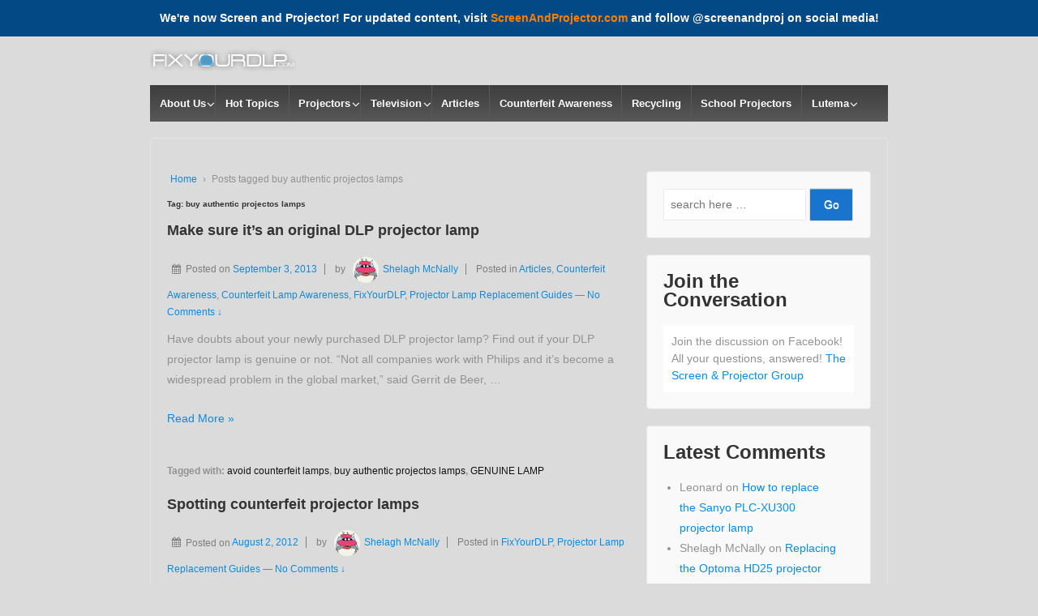

--- FILE ---
content_type: text/html; charset=UTF-8
request_url: http://www.fixyourdlp.com/tag/buy-authentic-projectos-lamps/
body_size: 8692
content:
<!doctype html>
<!--[if !IE]><html
class="no-js non-ie" lang=en-US> <![endif]-->
<!--[if IE 7 ]><html
class="no-js ie7" lang=en-US> <![endif]-->
<!--[if IE 8 ]><html
class="no-js ie8" lang=en-US> <![endif]-->
<!--[if IE 9 ]><html
class="no-js ie9" lang=en-US> <![endif]-->
<!--[if gt IE 9]><!--><html
class=no-js lang=en-US > <!--<![endif]--><head><meta
charset=UTF-8><meta
name=viewport content="width=device-width, initial-scale=1.0"><link
rel=profile href=http://gmpg.org/xfn/11><link
rel=pingback href=http://www.fixyourdlp.com/xmlrpc.php><title>buy authentic projectos lamps Archives - DLP Lamp Guide - LCD and DLP Repair Tips - Fix Your DLP - FixYourDLP.com</title><meta
name=robots content="max-snippet:-1, max-image-preview:large, max-video-preview:-1"><link
rel=canonical href=http://www.fixyourdlp.com/tag/buy-authentic-projectos-lamps/><meta
property=og:locale content=en_US><meta
property=og:type content=object><meta
property=og:title content="buy authentic projectos lamps Archives - DLP Lamp Guide - LCD and DLP Repair Tips - Fix Your DLP - FixYourDLP.com"><meta
property=og:url content=http://www.fixyourdlp.com/tag/buy-authentic-projectos-lamps/><meta
property=og:site_name content="DLP Lamp Guide - LCD and DLP Repair Tips - Fix Your DLP - FixYourDLP.com"> <script type=application/ld+json class='yoast-schema-graph yoast-schema-graph--main'>{"@context":"https://schema.org","@graph":[{"@type":"Organization","@id":"http://www.fixyourdlp.com/#organization","name":"FixyourDLP","url":"http://www.fixyourdlp.com/","sameAs":["https://www.facebook.com/FixYourDLP","https://twitter.com/FixYourDLP"],"logo":{"@type":"ImageObject","@id":"http://www.fixyourdlp.com/#logo","url":"http://www.fixyourdlp.com/uploads/logo-fixyourdlp.jpg","width":"275","height":"100","caption":"FixyourDLP"},"image":{"@id":"http://www.fixyourdlp.com/#logo"}},{"@type":"WebSite","@id":"http://www.fixyourdlp.com/#website","url":"http://www.fixyourdlp.com/","name":"DLP Lamp Guide - LCD and DLP Repair Tips - Fix Your DLP - FixYourDLP.com","publisher":{"@id":"http://www.fixyourdlp.com/#organization"},"potentialAction":{"@type":"SearchAction","target":"http://www.fixyourdlp.com/?s={search_term_string}","query-input":"required name=search_term_string"}},{"@type":"CollectionPage","@id":"http://www.fixyourdlp.com/tag/buy-authentic-projectos-lamps/#webpage","url":"http://www.fixyourdlp.com/tag/buy-authentic-projectos-lamps/","inLanguage":"en-US","name":"buy authentic projectos lamps Archives - DLP Lamp Guide - LCD and DLP Repair Tips - Fix Your DLP - FixYourDLP.com","isPartOf":{"@id":"http://www.fixyourdlp.com/#website"}}]}</script> <link
rel=dns-prefetch href=//s.w.org><link
rel=alternate type=application/rss+xml title="DLP Lamp Guide - LCD and DLP Repair Tips - Fix Your DLP - FixYourDLP.com &raquo; Feed" href=http://www.fixyourdlp.com/feed/><link
rel=alternate type=application/rss+xml title="DLP Lamp Guide - LCD and DLP Repair Tips - Fix Your DLP - FixYourDLP.com &raquo; Comments Feed" href=http://www.fixyourdlp.com/comments/feed/><link
rel=alternate type=application/rss+xml title="DLP Lamp Guide - LCD and DLP Repair Tips - Fix Your DLP - FixYourDLP.com &raquo; buy authentic projectos lamps Tag Feed" href=http://www.fixyourdlp.com/tag/buy-authentic-projectos-lamps/feed/> <script>window._wpemojiSettings={"baseUrl":"https:\/\/s.w.org\/images\/core\/emoji\/12.0.0-1\/72x72\/","ext":".png","svgUrl":"https:\/\/s.w.org\/images\/core\/emoji\/12.0.0-1\/svg\/","svgExt":".svg","source":{"concatemoji":"http:\/\/www.fixyourdlp.com\/wp-includes\/js\/wp-emoji-release.min.js?ver=5.2.21"}};!function(e,a,t){var n,r,o,i=a.createElement("canvas"),p=i.getContext&&i.getContext("2d");function s(e,t){var a=String.fromCharCode;p.clearRect(0,0,i.width,i.height),p.fillText(a.apply(this,e),0,0);e=i.toDataURL();return p.clearRect(0,0,i.width,i.height),p.fillText(a.apply(this,t),0,0),e===i.toDataURL()}function c(e){var t=a.createElement("script");t.src=e,t.defer=t.type="text/javascript",a.getElementsByTagName("head")[0].appendChild(t)}for(o=Array("flag","emoji"),t.supports={everything:!0,everythingExceptFlag:!0},r=0;r<o.length;r++)t.supports[o[r]]=function(e){if(!p||!p.fillText)return!1;switch(p.textBaseline="top",p.font="600 32px Arial",e){case"flag":return s([55356,56826,55356,56819],[55356,56826,8203,55356,56819])?!1:!s([55356,57332,56128,56423,56128,56418,56128,56421,56128,56430,56128,56423,56128,56447],[55356,57332,8203,56128,56423,8203,56128,56418,8203,56128,56421,8203,56128,56430,8203,56128,56423,8203,56128,56447]);case"emoji":return!s([55357,56424,55356,57342,8205,55358,56605,8205,55357,56424,55356,57340],[55357,56424,55356,57342,8203,55358,56605,8203,55357,56424,55356,57340])}return!1}(o[r]),t.supports.everything=t.supports.everything&&t.supports[o[r]],"flag"!==o[r]&&(t.supports.everythingExceptFlag=t.supports.everythingExceptFlag&&t.supports[o[r]]);t.supports.everythingExceptFlag=t.supports.everythingExceptFlag&&!t.supports.flag,t.DOMReady=!1,t.readyCallback=function(){t.DOMReady=!0},t.supports.everything||(n=function(){t.readyCallback()},a.addEventListener?(a.addEventListener("DOMContentLoaded",n,!1),e.addEventListener("load",n,!1)):(e.attachEvent("onload",n),a.attachEvent("onreadystatechange",function(){"complete"===a.readyState&&t.readyCallback()})),(n=t.source||{}).concatemoji?c(n.concatemoji):n.wpemoji&&n.twemoji&&(c(n.twemoji),c(n.wpemoji)))}(window,document,window._wpemojiSettings);</script> <style>img.wp-smiley,img.emoji{display:inline !important;border:none !important;box-shadow:none !important;height:1em !important;width:1em !important;margin:0
.07em !important;vertical-align:-0.1em !important;background:none !important;padding:0
!important}</style><link
rel=stylesheet href=http://www.fixyourdlp.com/wp-content/cache/minify/e74c7.css media=all><style id=responsive-style-inline-css>body{font-family:Arial,Helvetica,sans-serif;text-transform:inherit;letter-spacing:0px;color:#929292;font-weight:400;line-height:1.8;font-style:normal;box-sizing:border-box;font-size:14px}h1,h2,h3,h4,h5,h6,
.theme-heading,
.widget-title,
.responsive-widget-recent-posts-title,
.comment-reply-title,
.entry-title a,
entry-title,
.sidebar-box,
.widget-title,
.site-title a,.site-description{font-family:Arial,Helvetica,sans-serif;text-transform:inherit;letter-spacing:0px;color:#333;font-weight:700;line-height:1.4;font-style:normal}a{color:#078ce1}a:hover{color:#10659c}input, .widget-wrapper input[type=email], .widget-wrapper input[type=password], .widget-wrapper input[type=text], .widget-wrapper
select{color:#333;background-color:#fff;border-color:#eaeaea;font-family:Arial,Helvetica,sans-serif;font-size:14px;font-weight:400;line-height:1.8;font-style:normal;letter-spacing:0px}input:focus,input[type=text]:focus{background-color:#fff;border-color:#eaeaea}div.wpforms-container-full .wpforms-form .wpforms-field-label{font-family:Arial,Helvetica,sans-serif;text-transform:inherit;letter-spacing:0px;color:#10659c;font-weight:400;line-height:1.8;font-style:normal;box-sizing:border-box;font-size:14px}div.wpforms-container-full .wpforms-form input[type=email], div.wpforms-container-full .wpforms-form input[type=number], div.wpforms-container-full .wpforms-form input[type=password], div.wpforms-container-full .wpforms-form input[type=search], div.wpforms-container-full .wpforms-form input[type=tel], div.wpforms-container-full .wpforms-form input[type=text], div.wpforms-container-full .wpforms-form select, div.wpforms-container-full .wpforms-form
textarea{color:#333;background-color:#fff;border-color:#eaeaea;font-family:Arial,Helvetica,sans-serif;font-size:14px;font-weight:400;line-height:1.8;font-style:normal;letter-spacing:0px}div.wpforms-container-full .wpforms-form input[type=submit], div.wpforms-container-full .wpforms-form button[type=submit], div.wpforms-container-full .wpforms-form .wpforms-page-button{color:#fff;background-color:#1874cd;border-radius:2px;font-family:Arial,Helvetica,sans-serif;font-size:14px;font-weight:400;line-height:1.8;font-style:normal;letter-spacing:0px}div.wpforms-container-full .wpforms-form input[type=submit]:hover, div.wpforms-container-full .wpforms-form input[type=submit]:active, div.wpforms-container-full .wpforms-form button[type=submit]:hover, div.wpforms-container-full .wpforms-form button[type=submit]:focus, div.wpforms-container-full .wpforms-form button[type=submit]:active, div.wpforms-container-full .wpforms-form .wpforms-page-button:hover, div.wpforms-container-full .wpforms-form .wpforms-page-button:active, div.wpforms-container-full .wpforms-form .wpforms-page-button:focus{background-color:#7db7f0;color:#fff}#content-woocommerce .product .single_add_to_cart_button, .added_to_cart.wc-forward, .woocommerce ul.products li.product .button,
input[type='submit'], input[type=button], a.button, .button, .call-to-action a.button, button, .woocommerce a.button, .woocommerce button.button, .woocommerce input.button,
.woocommerce #respond input#submit, .woocommerce .cart .button, .woocommerce .cart input.button, .woocommerce #respond input#submit.alt, .woocommerce a.button.alt, .woocommerce button.button.alt, .woocommerce input.button.alt, #searchsubmit, #footer_widget
#searchsubmit{color:#fff;background-color:#1874cd;border-radius:2px;font-family:Arial,Helvetica,sans-serif;font-size:14px;font-weight:400;line-height:1.8;font-style:normal;letter-spacing:0px}input#searchsubmit{background-image:none}button:hover, input[type='submit']:hover, input[type=button]:hover, a.button:hover, .button:hover, .woocommerce a.button:hover, .woocommerce input.button:hover , .call-to-action a.button:hover,
#content-woocommerce .product .single_add_to_cart_button:hover, #content-woocommerce .product .single_add_to_cart_button:focus, .added_to_cart.wc-forward:hover, .added_to_cart.wc-forward:focus, .woocommerce ul.products li.product .button:hover, .woocommerce ul.products li.product .button:focus,
.woocommerce #respond input#submit:hover, .woocommerce #respond input#submit:hover, .woocommerce a.button:hover, .woocommerce button.button:hover, .woocommerce input.button:hover, #searchsubmit:hover, #footer_widget #searchsubmit:hover{background-color:#7db7f0;color:#fff}.woocommerce a.button:disabled, .woocommerce a.button.disabled, .woocommerce a.button:disabled[disabled],
.woocommerce button.button:disabled,
.woocommerce button.button.disabled,
.woocommerce button.button:disabled[disabled],
.woocommerce input.button:disabled,
.woocommerce input.button.disabled,
.woocommerce input.button:disabled[disabled],
.woocommerce #respond input#submit:disabled,
.woocommerce #respond input#submit.disabled,
.woocommerce #respond input#submit:disabled[disabled]{color:#fff;background-color:#1874cd}.woocommerce a.button.alt.disabled, .woocommerce a.button.alt:disabled, .woocommerce a.button.alt:disabled[disabled], .woocommerce a.button.alt.disabled:hover, .woocommerce a.button.alt:disabled:hover, .woocommerce a.button.alt:disabled[disabled]:hover,
.woocommerce button.button.alt.disabled,
.woocommerce button.button.alt:disabled,
.woocommerce button.button.alt:disabled[disabled],
.woocommerce button.button.alt.disabled:hover,
.woocommerce button.button.alt:disabled:hover,
.woocommerce button.button.alt:disabled[disabled]:hover,
.woocommerce input.button.alt.disabled,
.woocommerce input.button.alt:disabled,
.woocommerce input.button.alt:disabled[disabled],
.woocommerce input.button.alt.disabled:hover,
.woocommerce input.button.alt:disabled:hover,
.woocommerce input.button.alt:disabled[disabled]:hover,
.woocommerce #respond input#submit.alt.disabled,
.woocommerce #respond input#submit.alt:disabled,
.woocommerce #respond input#submit.alt:disabled[disabled],
.woocommerce #respond input#submit.alt.disabled:hover,
.woocommerce #respond input#submit.alt:disabled:hover,
.woocommerce #respond input#submit.alt:disabled[disabled]:hover{background-color:#7db7f0;color:#fff}label{color:#10659c}.fullwidth-layout
.container,div#container{width:960px;max-width:100%}.boxed-layout
.content-area, body.default-layout #content-outer, body.full-width-layout #content-outer, body.full-width-no-box #content-outer,.menu,#footer{width:960px;max-width:100%}.woocommerce ul.products li.product .onsale.circle-outline, .woocommerce ul.products li.product .onsale.square-outline, .woocommerce div.product .onsale.circle-outline, .woocommerce div.product .onsale.square-outline{background:#fff;border:2px
solid #078ce1;color:#078ce1}.woocommerce ul.products li.product .onsale, .woocommerce
span.onsale{background-color:#078ce1;color:#fff}.single-product div.product .entry-title{color:#585858}.single-product div.product .woocommerce-product-details__short-description, .single-product div.product .product_meta, .single-product div.product .entry-content{color:#585858}.single-product div.product p.price, .single-product div.product
span.price{color:#585858}.woocommerce ul.products li.product .woocommerce-loop-product__title, .woocommerce-page ul.products li.product .woocommerce-loop-product__title{color:#585858}.woocommerce ul.products li.product .price, .woocommerce-page ul.products li.product
.price{color:#585858}.woocommerce .star-rating, .woocommerce .comment-form-rating .stars a, .woocommerce .star-rating::before{color:#585858}.single-product .woocommerce-breadcrumb, .single-product .woocommerce-breadcrumb
a{color:#585858}.woocommerce ul.products li.product .responsive-woo-product-category, .woocommerce-page ul.products li.product .responsive-woo-product-category, .woocommerce ul.products li.product .responsive-woo-shop-product-description, .woocommerce-page ul.products li.product .responsive-woo-shop-product-description{color:#585858}@media (max-width: 768px){#widgets .widget-wrapper{padding:0px}}@media (max-width: 480px){#widgets .widget-wrapper{padding:0px}}#widgets .widget-wrapper{border-radius:px}@media (max-width: 768px){#content-outer{padding:0px}}@media (max-width: 480px){#content-outer{padding:0px}}.woocommerce .widget_price_filter .ui-slider .ui-slider-range, .woocommerce .widget_price_filter .ui-slider .ui-slider-handle{background-color:#1874cd}.price_slider.ui-slider.ui-slider-horizontal.ui-widget.ui-widget-content.ui-corner-all{background-color:#7db7f0}body.home #wrapper,#wrapper{background-color:#dbdbdb}@media (max-width: 768px){#footer, body.full-width-no-box
div#footer{padding:0px}}@media (max-width: 480px){#footer, body.full-width-no-box
div#footer{padding:0px}}#scroll{border-radius: %}@media screen and (max-width: 768px){.js .main-nav{position:relative;background-color:#585858;background-image:-webkit-gradient(linear,left top,left bottom,from(#585858),to(#3d3d3d));background-image:-webkit-linear-gradient(top,#585858,#3d3d3d);background-image:-moz-linear-gradient(top,#585858,#3d3d3d);background-image:-ms-linear-gradient(top,#585858,#3d3d3d);background-image:-o-linear-gradient(top,#585858,#3d3d3d);background-image:linear-gradient(to top,#585858,#3d3d3d);clear:both;margin:0
auto}.js .main-nav
.menu{display:none;position:absolute;width:100%;top:30px;z-index:1000}.js .main-nav
#responsive_current_menu_item{display:block;padding:5px
40px 5px 10px;color:#fff;font-weight:700;cursor:pointer}.js .main-nav
a#responsive_menu_button{position:absolute;display:block;top:0;left:100%;height:30px;width:23px;margin-left:-30px;cursor:pointer}}@media screen and (max-width: 768px){.js .responsive-mobile-dropdown .main-nav .menu
ul{margin-top:1px}.js .responsive-mobile-dropdown .main-nav .menu
li{float:none;background-color:#fff;border:none}.js .responsive-mobile-dropdown .main-nav .menu li
a{color:#444;font-size:13px;font-weight:400;height:45px;line-height:45px;padding:0
15px;border:none;border-bottom:1px solid #f5f5f5;text-shadow:none;text-align:left;cursor:pointer}.js .responsive-mobile-dropdown .main-nav .menu li.current_page_item,.js .menu .current-menu-item a,.js .menu .current_page_item
a{background-color:#f5f5f5}.js .responsive-mobile-dropdown .main-nav .menu li li:hover{background:0 0!important}.js .responsive-mobile-dropdown .main-nav .menu li li
a{position:relative;padding:0
10px 0 30px}.js .responsive-mobile-dropdown .main-nav .menu li li li
a{position:relative;padding:0
10px 0 40px}.js .responsive-mobile-dropdown .main-nav .menu li a:hover,.js .main-nav .menu li li a:hover{background-image:none;filter:none;background-color:#f5f5f5!important}.js .responsive-mobile-dropdown .main-nav .menu li li a::before{position:absolute;top:0;left:20px}.js .responsive-mobile-dropdown .main-nav .menu li li li a::before{position:absolute;top:0;left:20px}.js .responsive-mobile-dropdown .main-nav .menu li li li a::after{position:absolute;top:0;left:30px}.js .responsive-mobile-dropdown .main-nav .menu li
ul{position:static;visibility:visible;background-color:#fff}.js .responsive-mobile-dropdown .main-nav .menu
ul{min-width:0}}</style><link
rel=stylesheet href=http://www.fixyourdlp.com/wp-content/cache/minify/cc196.css media=all> <script src=http://www.fixyourdlp.com/wp-content/cache/minify/b392f.js></script> <link
rel=https://api.w.org/ href=http://www.fixyourdlp.com/wp-json/><link
rel=EditURI type=application/rsd+xml title=RSD href=http://www.fixyourdlp.com/xmlrpc.php?rsd><link
rel=wlwmanifest type=application/wlwmanifest+xml href=http://www.fixyourdlp.com/wp-includes/wlwmanifest.xml><meta
name=generator content="WordPress 5.2.21"><style>.broken_link,a.broken_link{text-decoration:line-through}</style><style id=custom-background-css>body.custom-background{background-color:#dbdbdb}</style> <script>var analyticsFileTypes=['jpg','gif','mp3','pdf'];var analyticsSnippet='enabled';var analyticsEventTracking='enabled';</script> <script>var _gaq=_gaq||[];_gaq.push(['_setAccount','UA-385344-6']);_gaq.push(['_addDevId','i9k95']);_gaq.push(['_trackPageview']);(function(){var ga=document.createElement('script');ga.type='text/javascript';ga.async=true;ga.src=('https:'==document.location.protocol?'https://ssl':'http://www')+'.google-analytics.com/ga.js';var s=document.getElementsByTagName('script')[0];s.parentNode.insertBefore(ga,s);})();</script> <style id=wp-custom-css>h1{font-size:20px}h2{font-size:18px}h3{font-size:16px}h4{font-size:14px}h5{font-size:12px}h6{font-size:10px}</style></head><body
class="archive tag tag-buy-authentic-projectos-lamps tag-893 custom-background wp-embed-responsive default-layout responsive-mobile-dropdown"  itemscope itemtype=http://schema.org/WebPage ><div
style=font-weight:bold;width:100%;display:block;background:#024985;color:#ffffff;padding:10px;text-align:center;>
We're now Screen and Projector! For updated content, visit <a
style=font-weight:bold;color:#FF7F00; href=https://www.screenandprojector.com/tag/buy-authentic-projectos-lamps/>ScreenAndProjector.com</a> and follow @screenandproj on social media!</div><div
id=container class=hfeed><div
class="skip-container cf">
<a
class="skip-link screen-reader-text focusable" href=#content>&darr; Skip to Main Content</a></div><div
id=header_section><header
id=header role=banner class=default  itemscope itemtype=http://schema.org/WPHeader ><div
id=content-outer class=responsive-header  itemscope itemtype=https://schema.org/Organization><div
id=logo  itemprop=logo>
<a
href=http://www.fixyourdlp.com/  itemscope itemprop=url><img
src=http://www.fixyourdlp.com/uploads/cropped-fixyourdlplogo.png width=180 height=60 alt="DLP Lamp Guide &#8211; LCD and DLP Repair Tips &#8211; Fix Your DLP &#8211; FixYourDLP.com"  itemscope itemprop=image itemtype=https://schema.org/image></a></div></div><div
id=main-nav class=main-nav><ul
id=menu-main-menu class=menu><li
id=menu-item-24104 class="menu-item menu-item-type-taxonomy menu-item-object-category menu-item-has-children menu-item-24104"><a
href=http://www.fixyourdlp.com/category/about-us/>About Us</a><ul
class=sub-menu><li
id=menu-item-24105 class="menu-item menu-item-type-post_type menu-item-object-page current_page_parent menu-item-24105"><a
href=http://www.fixyourdlp.com/about/>About Us</a></li><li
id=menu-item-18616 class="menu-item menu-item-type-post_type menu-item-object-page menu-item-home menu-item-18616"><a
href=http://www.fixyourdlp.com/>Contribute</a></li></ul></li><li
id=menu-item-18625 class="menu-item menu-item-type-taxonomy menu-item-object-category menu-item-18625"><a
href=http://www.fixyourdlp.com/category/fixyourdlp/>Hot Topics</a></li><li
id=menu-item-18629 class="menu-item menu-item-type-taxonomy menu-item-object-category menu-item-has-children menu-item-18629"><a
href=http://www.fixyourdlp.com/category/projectors/>Projectors</a><ul
class=sub-menu><li
id=menu-item-18627 class="menu-item menu-item-type-taxonomy menu-item-object-category menu-item-18627"><a
href=http://www.fixyourdlp.com/category/fixyourdlp/front-projection-lamp-replacement/>Front Projector Lamp Replacement</a></li><li
id=menu-item-18630 class="menu-item menu-item-type-taxonomy menu-item-object-category menu-item-18630"><a
href=http://www.fixyourdlp.com/category/projector-manuals/>Projector Manuals</a></li></ul></li><li
id=menu-item-18628 class="menu-item menu-item-type-taxonomy menu-item-object-category menu-item-has-children menu-item-18628"><a
href=http://www.fixyourdlp.com/category/fixyourdlp/rear-projection-tv-lamp-replacement/>Television</a><ul
class=sub-menu><li
id=menu-item-18650 class="menu-item menu-item-type-taxonomy menu-item-object-category menu-item-18650"><a
href=http://www.fixyourdlp.com/category/fixyourdlp/rear-projection-tv-lamp-replacement/>RPTV Lamp Replacement</a></li><li
id=menu-item-23148 class="menu-item menu-item-type-taxonomy menu-item-object-category menu-item-23148"><a
href=http://www.fixyourdlp.com/category/product-reviews/tv-reviews/>TV Reviews</a></li><li
id=menu-item-18649 class="menu-item menu-item-type-taxonomy menu-item-object-category menu-item-18649"><a
href=http://www.fixyourdlp.com/category/fixyourdlp/lcd-and-plasma-tv-knowledge-base/>LCD and Plasma TV Guides</a></li><li
id=menu-item-18631 class="menu-item menu-item-type-taxonomy menu-item-object-category menu-item-has-children menu-item-18631"><a
href=http://www.fixyourdlp.com/category/manufacturer/>By Manufacturer</a><ul
class=sub-menu><li
id=menu-item-18632 class="menu-item menu-item-type-taxonomy menu-item-object-category menu-item-18632"><a
href=http://www.fixyourdlp.com/category/manufacturer/akai/>Akai</a></li><li
id=menu-item-18633 class="menu-item menu-item-type-taxonomy menu-item-object-category menu-item-18633"><a
href=http://www.fixyourdlp.com/category/manufacturer/hitachi-lcd-projection/>Hitachi</a></li><li
id=menu-item-18634 class="menu-item menu-item-type-taxonomy menu-item-object-category menu-item-18634"><a
href=http://www.fixyourdlp.com/category/manufacturer/jvc-d-ila-tvs/>JVC D-ILA</a></li><li
id=menu-item-18635 class="menu-item menu-item-type-taxonomy menu-item-object-category menu-item-18635"><a
href=http://www.fixyourdlp.com/category/manufacturer/mitsubishi/>Mitsubishi</a></li><li
id=menu-item-18636 class="menu-item menu-item-type-taxonomy menu-item-object-category menu-item-18636"><a
href=http://www.fixyourdlp.com/category/manufacturer/olevia/>Olevia</a></li><li
id=menu-item-18637 class="menu-item menu-item-type-taxonomy menu-item-object-category menu-item-18637"><a
href=http://www.fixyourdlp.com/category/manufacturer/optoma/>Optoma</a></li><li
id=menu-item-18638 class="menu-item menu-item-type-taxonomy menu-item-object-category menu-item-18638"><a
href=http://www.fixyourdlp.com/category/manufacturer/panasonic-projection-lcd/>Panasonic</a></li><li
id=menu-item-18639 class="menu-item menu-item-type-taxonomy menu-item-object-category menu-item-18639"><a
href=http://www.fixyourdlp.com/category/manufacturer/philips-manufacturer/>Philips</a></li><li
id=menu-item-18640 class="menu-item menu-item-type-taxonomy menu-item-object-category menu-item-18640"><a
href=http://www.fixyourdlp.com/category/manufacturer/rca-dlp-posts/>RCA</a></li><li
id=menu-item-18641 class="menu-item menu-item-type-taxonomy menu-item-object-category menu-item-18641"><a
href=http://www.fixyourdlp.com/category/manufacturer/sagem/>Sagem</a></li><li
id=menu-item-18643 class="menu-item menu-item-type-taxonomy menu-item-object-category menu-item-18643"><a
href=http://www.fixyourdlp.com/category/manufacturer/samsung-dlp-posts/samsung-lamps/>Samsung Lamps</a></li><li
id=menu-item-18642 class="menu-item menu-item-type-taxonomy menu-item-object-category menu-item-18642"><a
href=http://www.fixyourdlp.com/category/manufacturer/samsung-dlp-posts/>Samsung</a></li><li
id=menu-item-18645 class="menu-item menu-item-type-taxonomy menu-item-object-category menu-item-18645"><a
href=http://www.fixyourdlp.com/category/manufacturer/sony-projection-lcd/>Sony</a></li><li
id=menu-item-18646 class="menu-item menu-item-type-taxonomy menu-item-object-category menu-item-18646"><a
href=http://www.fixyourdlp.com/category/manufacturer/toshiba/>Toshiba</a></li><li
id=menu-item-18644 class="menu-item menu-item-type-taxonomy menu-item-object-category menu-item-18644"><a
href=http://www.fixyourdlp.com/category/manufacturer/sharp-dlp-tvs/>Sharp</a></li><li
id=menu-item-18647 class="menu-item menu-item-type-taxonomy menu-item-object-category menu-item-18647"><a
href=http://www.fixyourdlp.com/category/manufacturer/zenith-lg-projection-lcd/>Zenith and LG</a></li></ul></li></ul></li><li
id=menu-item-18753 class="menu-item menu-item-type-taxonomy menu-item-object-category menu-item-18753"><a
href=http://www.fixyourdlp.com/category/fixyourdlp/educational-articles/>Articles</a></li><li
id=menu-item-23120 class="menu-item menu-item-type-taxonomy menu-item-object-category menu-item-23120"><a
href=http://www.fixyourdlp.com/category/fixyourdlp/counterfeit-lamp-awareness/>Counterfeit Awareness</a></li><li
id=menu-item-23130 class="menu-item menu-item-type-taxonomy menu-item-object-category menu-item-23130"><a
href=http://www.fixyourdlp.com/category/fixyourdlp/why-you-need-to-recycle-projector-lamps/>Recycling</a></li><li
id=menu-item-18655 class="menu-item menu-item-type-taxonomy menu-item-object-category menu-item-18655"><a
href=http://www.fixyourdlp.com/category/projectors-in-the-classroom/>School Projectors</a></li><li
id=menu-item-18813 class="menu-item menu-item-type-taxonomy menu-item-object-category menu-item-has-children menu-item-18813"><a
href=http://www.fixyourdlp.com/category/lutema-helicopters-cars-trucks-tablets-and-speakers/>Lutema</a><ul
class=sub-menu><li
id=menu-item-18814 class="menu-item menu-item-type-taxonomy menu-item-object-category menu-item-18814"><a
href=http://www.fixyourdlp.com/category/lutema-helicopters-cars-trucks-tablets-and-speakers/discover-the-fun-world-of-rc-helicopters/>R/C Helicopters</a></li></ul></li></ul></div></header></div><div
id=wrapper class=clearfix><div
id=content-outer><div
id=content-archive class="grid col-620"><div
class=breadcrumb-list xmlns:v=http://rdf.data-vocabulary.org/#><span
class=breadcrumb typeof=v:Breadcrumb vocab=https://schema.org/><a
rel=v:url property=v:title href=http://www.fixyourdlp.com/>Home</a></span> <span
class=chevron>&#8250;</span> <span
class=breadcrumb-current>Posts tagged buy authentic projectos lamps</span></div><h6 class="title-archive">Tag: buy authentic projectos lamps</h6><div
id=post-16487 class="post-16487 post type-post status-publish format-standard hentry category-educational-articles category-avoiding-counterfeit-lamps category-counterfeit-lamp-awareness category-fixyourdlp category-front-projection-lamp-replacement tag-avoid-counterfeit-lamps tag-buy-authentic-projectos-lamps tag-genuine-lamp"><h2 class="entry-title post-title"><a
href=http://www.fixyourdlp.com/2013/09/03/make-sure-its-an-original-dlp-projector-lamp/ rel=bookmark  itemscope itemprop=url>Make sure it’s an original DLP projector lamp</a></h2><div
class=post-meta>
<i
class="fa fa-calendar" aria-hidden=true></i><span
class="meta-prep meta-prep-author posted">Posted on </span><a
href=http://www.fixyourdlp.com/2013/09/03/make-sure-its-an-original-dlp-projector-lamp/ title="Make sure it’s an original DLP projector lamp" rel=bookmark><time
class="timestamp updated" datetime=2013-09-03T14:14:00-08:00>September 3, 2013</time></a><span
class=byline> by </span><span
class="author vcard"><a
class="url fn n" href=http://www.fixyourdlp.com/author/shelagh-mcnally/ title="View all posts by Shelagh McNally"><span
class=author-gravtar><img
src='http://1.gravatar.com/avatar/9759a891a30d8b2f8336516afb2ac9ff?s=32&amp;d=monsterid&amp;r=PG' class='avatar avatar-32 avatar-default' height=32 width=32 style='width: 32px; height: 32px;' alt=avatar></span>Shelagh McNally</a></span>		<span
class=posted-in>
Posted in <a
href=http://www.fixyourdlp.com/category/fixyourdlp/educational-articles/>Articles</a>, <a
href=http://www.fixyourdlp.com/category/fixyourdlp/counterfeit-lamp-awareness/avoiding-counterfeit-lamps/>Counterfeit Awareness</a>, <a
href=http://www.fixyourdlp.com/category/fixyourdlp/counterfeit-lamp-awareness/>Counterfeit Lamp Awareness</a>, <a
href=http://www.fixyourdlp.com/category/fixyourdlp/>FixYourDLP</a>, <a
href=http://www.fixyourdlp.com/category/fixyourdlp/front-projection-lamp-replacement/>Projector Lamp Replacement Guides</a>		</span>
<span
class=comments-link>
<span
class=mdash>&mdash;</span>
<a
href=http://www.fixyourdlp.com/2013/09/03/make-sure-its-an-original-dlp-projector-lamp/#respond>No Comments &darr;</a>		</span></div><div
class=post-entry><p>Have doubts about your newly purchased DLP projector lamp? Find out if your DLP projector lamp is genuine or not. “Not all companies work with Philips and it’s become a widespread problem in the global market,” said Gerrit de Beer, &hellip;</p><p
class=read-more> <a
class href=http://www.fixyourdlp.com/2013/09/03/make-sure-its-an-original-dlp-projector-lamp/> <span
class=screen-reader-text>Make sure it’s an original DLP projector lamp</span> Read More &raquo;</a></p></div><div
class=post-data>
Tagged with: <a
href=http://www.fixyourdlp.com/tag/avoid-counterfeit-lamps/ rel=tag>avoid counterfeit lamps</a>, <a
href=http://www.fixyourdlp.com/tag/buy-authentic-projectos-lamps/ rel=tag>buy authentic projectos lamps</a>, <a
href=http://www.fixyourdlp.com/tag/genuine-lamp/ rel=tag>GENUINE LAMP</a><br></div><div
class=post-edit></div></div><div
id=post-6281 class="post-6281 post type-post status-publish format-standard hentry category-fixyourdlp category-front-projection-lamp-replacement tag-avoid-generic-projector-lamps tag-buy-authentic-projectos-lamps tag-counterfeit-projector-lamps tag-generic-projector-lamps"><h2 class="entry-title post-title"><a
href=http://www.fixyourdlp.com/2012/08/02/spotting-counterfeit-projector-lamps/ rel=bookmark  itemscope itemprop=url>Spotting counterfeit projector lamps</a></h2><div
class=post-meta>
<i
class="fa fa-calendar" aria-hidden=true></i><span
class="meta-prep meta-prep-author posted">Posted on </span><a
href=http://www.fixyourdlp.com/2012/08/02/spotting-counterfeit-projector-lamps/ title="Spotting counterfeit projector lamps" rel=bookmark><time
class="timestamp updated" datetime=2012-08-02T13:49:00-08:00>August 2, 2012</time></a><span
class=byline> by </span><span
class="author vcard"><a
class="url fn n" href=http://www.fixyourdlp.com/author/shelagh-mcnally/ title="View all posts by Shelagh McNally"><span
class=author-gravtar><img
src='http://1.gravatar.com/avatar/9759a891a30d8b2f8336516afb2ac9ff?s=32&amp;d=monsterid&amp;r=PG' class='avatar avatar-32 avatar-default' height=32 width=32 style='width: 32px; height: 32px;' alt=avatar></span>Shelagh McNally</a></span>		<span
class=posted-in>
Posted in <a
href=http://www.fixyourdlp.com/category/fixyourdlp/>FixYourDLP</a>, <a
href=http://www.fixyourdlp.com/category/fixyourdlp/front-projection-lamp-replacement/>Projector Lamp Replacement Guides</a>		</span>
<span
class=comments-link>
<span
class=mdash>&mdash;</span>
<a
href=http://www.fixyourdlp.com/2012/08/02/spotting-counterfeit-projector-lamps/#respond>No Comments &darr;</a>		</span></div><div
class=post-entry><p>How do you spot counterfeit projector lamps? There’s been an explosion of websites selling &#8220;generic, compatible&#8221; replacement lamps. It can be tough to tell the difference between the authentic projector lamp with a guarantee and counterfeit projector lamps. Here are &hellip;</p><p
class=read-more> <a
class href=http://www.fixyourdlp.com/2012/08/02/spotting-counterfeit-projector-lamps/> <span
class=screen-reader-text>Spotting counterfeit projector lamps</span> Read More &raquo;</a></p></div><div
class=post-data>
Tagged with: <a
href=http://www.fixyourdlp.com/tag/avoid-generic-projector-lamps/ rel=tag>avoid generic projector lamps</a>, <a
href=http://www.fixyourdlp.com/tag/buy-authentic-projectos-lamps/ rel=tag>buy authentic projectos lamps</a>, <a
href=http://www.fixyourdlp.com/tag/counterfeit-projector-lamps/ rel=tag>counterfeit projector lamps</a>, <a
href=http://www.fixyourdlp.com/tag/generic-projector-lamps/ rel=tag>generic projector lamps</a><br></div><div
class=post-edit></div></div></div><aside
id=widgets class="grid col-300 fit" role=complementary><div
id=search-3 class="widget-wrapper widget_search"><form
method=get id=searchform action=http://www.fixyourdlp.com/>
<label
class=screen-reader-text for=s>Search for:</label>
<input
type=text class=field name=s id=s placeholder="search here &hellip;">
<input
type=submit class=submit name=submit id=searchsubmit value=Go></form></div><div
id=text-252257293 class="widget-wrapper widget_text"><div
class=widget-title><h3>Join the Conversation</h3></div><div
class=textwidget><div
style=background:#ffffff;padding:10px;>
Join the discussion on Facebook! All your questions, answered! <a
href=https://www.facebook.com/groups/screenandprojector/>The Screen & Projector Group</a></div></div></div><div
id=recent-comments-2 class="widget-wrapper widget_recent_comments"><div
class=widget-title><h3>Latest Comments</h3></div><ul
id=recentcomments><li
class=recentcomments><span
class=comment-author-link>Leonard</span> on <a
href=http://www.fixyourdlp.com/2012/02/09/how-to-replace-the-lamp-in-your-sanyo-plc-xu300plc-xu350-projector/#comment-92122>How to replace the Sanyo PLC-XU300 projector lamp</a></li><li
class=recentcomments><span
class=comment-author-link>Shelagh McNally</span> on <a
href=http://www.fixyourdlp.com/2018/06/25/replacing-optoma-hd25-projector-lamp/#comment-92044>Replacing the Optoma HD25 projector lamp</a></li><li
class=recentcomments><span
class=comment-author-link>Mitch</span> on <a
href=http://www.fixyourdlp.com/2018/06/25/replacing-optoma-hd25-projector-lamp/#comment-92026>Replacing the Optoma HD25 projector lamp</a></li><li
class=recentcomments><span
class=comment-author-link>Shelagh McNally</span> on <a
href=http://www.fixyourdlp.com/2018/10/26/replacing-the-optoma-hd141x-air-filter/#comment-92017>Replacing the Optoma HD141X air filter</a></li><li
class=recentcomments><span
class=comment-author-link>Pierre McDermott</span> on <a
href=http://www.fixyourdlp.com/2018/10/26/replacing-the-optoma-hd141x-air-filter/#comment-92011>Replacing the Optoma HD141X air filter</a></li></ul></div></aside><div
id=avatar_footer_credit style='display: none;'>Avatars by <a
href=http://www.sterling-adventures.co.uk/blog/>Sterling Adventures</a></div></div></div><footer
id=footer class=clearfix role=contentinfo  itemscope itemtype=http://schema.org/WPFooter><div
id=footer-wrapper><div
id=content-outer></div><div
id=content-outer><div
class="grid col-940"><div
class="grid col-540"></div><div
class="grid col-380 fit"><ul
class=social-icons><li
class=twitter-icon><a
href=https://twitter.com/screenandproj><img
src=http://www.fixyourdlp.com/wp-content/themes/responsive/core/icons/twitter-icon.png width=24 height=24 alt=Twitter></a></li><li
class=facebook-icon><a
href=https://www.facebook.com/screenandproj><img
src=http://www.fixyourdlp.com/wp-content/themes/responsive/core/icons/facebook-icon.png width=24 height=24 alt=Facebook></a></li><li
class=youtube-icon><a
href=http://www.youtube.com/user/FixYourDLPcom/videos><img
src=http://www.fixyourdlp.com/wp-content/themes/responsive/core/icons/youtube-icon.png width=24 height=24 alt=YouTube></a></li></ul></div></div><div
class="grid col-300 copyright">
&copy; 2026<a
id=copyright_link href=http://www.fixyourdlp.com/ title="DLP Lamp Guide &#8211; LCD and DLP Repair Tips &#8211; Fix Your DLP &#8211; FixYourDLP.com">
DLP Lamp Guide &#8211; LCD and DLP Repair Tips &#8211; Fix Your DLP &#8211; FixYourDLP.com	</a></div><div
class="grid col-300 scroll-top"></div></div></div></footer> <script src=http://www.fixyourdlp.com/wp-content/cache/minify/b57ae.js></script> <script>/*<![CDATA[*/var thickboxL10n={"next":"Next >","prev":"< Prev","image":"Image","of":"of","close":"Close","noiframes":"This feature requires inline frames. You have iframes disabled or your browser does not support them.","loadingAnimation":"http:\/\/www.fixyourdlp.com\/wp-includes\/js\/thickbox\/loadingAnimation.gif"};/*]]>*/</script> <script src=http://www.fixyourdlp.com/wp-content/cache/minify/be66b.js></script> <script>var emailL10n={"ajax_url":"http:\/\/www.fixyourdlp.com\/wp-admin\/admin-ajax.php","max_allowed":"5","text_error":"The Following Error Occurs:","text_name_invalid":"- Your Name is empty\/invalid","text_email_invalid":"- Your Email is empty\/invalid","text_remarks_invalid":"- Your Remarks is invalid","text_friend_names_empty":"- Friend Name(s) is empty","text_friend_name_invalid":"- Friend Name is empty\/invalid: ","text_max_friend_names_allowed":"- Maximum 5 Friend Names allowed","text_friend_emails_empty":"- Friend Email(s) is empty","text_friend_email_invalid":"- Friend Email is invalid: ","text_max_friend_emails_allowed":"- Maximum 5 Friend Emails allowed","text_friends_tally":"- Friend Name(s) count does not tally with Friend Email(s) count","text_image_verify_empty":"- Image Verification is empty"};</script> <script src=http://www.fixyourdlp.com/wp-content/cache/minify/602c2.js></script> <script>var responsives={"break_point":"768"};</script> <script src=http://www.fixyourdlp.com/wp-content/cache/minify/7d83d.js></script> <script></script> </body></html></div>

--- FILE ---
content_type: application/x-javascript
request_url: http://www.fixyourdlp.com/wp-content/cache/minify/602c2.js
body_size: 1259
content:
var email_p=0,email_pageid=0,email_yourname="",email_youremail="",email_yourremarks="",email_friendname="",email_friendemail="",email_friendnames="",email_friendemails="",email_imageverify="";emailL10n.max_allowed=parseInt(emailL10n.max_allowed);function validate_email_form(){var b=!1,a=emailL10n.text_error+"\n",a=a+"__________________________________\n\n";!jQuery("#yourname").length||!isEmpty(email_yourname)&&is_valid_name(email_yourname)||(a=a+emailL10n.text_name_invalid+"\n",b=!0);!jQuery("#youremail").length||!isEmpty(email_youremail)&&is_valid_email(email_youremail)||(a=a+emailL10n.text_email_invalid+"\n",b=!0);!jQuery("#yourremarks").length||isEmpty(email_yourremarks)||is_valid_remarks(email_yourremarks)||(a=a+emailL10n.text_remarks_invalid+"\n",b=!0);if(jQuery("#friendname").length){if(isEmpty(email_friendname))a=a+emailL10n.text_friend_names_empty+"\n",b=!0;else for(i=0;i<email_friendnames.length;i++)if(isEmpty(email_friendnames[i])||!is_valid_name(email_friendnames[i]))a=a+emailL10n.text_friend_name_invalid+email_friendnames[i]+"\n",b=!0;email_friendnames.length>emailL10n.max_allowed&&(a=a+emailL10n.text_max_friend_names_allowed+"\n",b=!0)}if(isEmpty(email_friendemail))a=a+emailL10n.text_friend_emails_empty+"\n",b=!0;else for(i=0;i<email_friendemails.length;i++)if(isEmpty(email_friendemails[i])||!is_valid_email(email_friendemails[i]))a=a+emailL10n.text_friend_email_invalid+email_friendemails[i]+"\n",b=!0;email_friendemails.length>emailL10n.max_allowed&&(a=a+emailL10n.text_max_friend_emails_allowed+"\n",b=!0);jQuery("#friendname").length&&email_friendnames.length!=email_friendemails.length&&(a=a+emailL10n.text_friends_tally+"\n",b=!0);jQuery("#imageverify").length&&isEmpty(email_imageverify)&&(a=a+emailL10n.text_image_verify_empty+"\n",b=!0);return 1==b?(alert(a),!1):!0}function isEmpty(b){return""==jQuery.trim(b)?!0:!1}function is_valid_name(b){return!/[(\*\(\)\[\]\+\,\/\?\:\;\'\"\`\~\\#\$\%\^\&\<\>)+]/.test(jQuery.trim(b))}function is_valid_email(b){return/^([a-zA-Z0-9_\.\-])+\@(([a-zA-Z0-9\-])+\.)+([a-zA-Z0-9]{2,4})+$/.test(jQuery.trim(b))}
function is_valid_remarks(b){b=jQuery.trim(b);var a="apparently-to content-disposition content-type content-transfer-encoding errors-to in-reply-to message-id mime-version multipart/mixed multipart/alternative multipart/related reply-to x-mailer x-sender x-uidl".split(" ");for(i=0;i<a.length;i++)if(-1!=b.indexOf(a[i]))return!1;return!0}function email_popup(b){window.open(b,"_blank","width=500,height=500,toolbar=0,menubar=0,location=0,resizable=0,scrollbars=1,status=0")}
function email_form(){jQuery("#yourname").length&&(email_yourname=jQuery("#yourname").val());jQuery("#youremail").length&&(email_youremail=jQuery("#youremail").val());jQuery("#yourremarks").length&&(email_yourremarks=jQuery("#yourremarks").val());jQuery("#friendname").length&&(email_friendname=jQuery("#friendname").val(),email_friendnames=email_friendname.split(","));email_friendemail=jQuery("#friendemail").val();email_friendemails=email_friendemail.split(/[,;]+/);jQuery("#imageverify").length&&(email_imageverify=jQuery("#imageverify").val());jQuery("#p").length&&(email_p=jQuery("#p").val());jQuery("#page_id").length&&(email_pageid=jQuery("#page_id").val());validate_email_form()&&(email_ajax_data="action=email",jQuery("#wp-email-submit").attr("disabled",!0),jQuery("#wp-email-loading").show(),jQuery("#yourname").length&&(email_ajax_data+="&yourname="+email_yourname,jQuery("#yourname").attr("disabled",!0)),jQuery("#youremail").length&&(email_ajax_data+="&youremail="+email_youremail,jQuery("#youremail").attr("disabled",!0)),jQuery("#yourremarks").length&&(email_ajax_data+="&yourremarks="+email_yourremarks,jQuery("#yourremarks").attr("disabled",!0)),jQuery("#friendname").length&&(email_ajax_data+="&friendname="+email_friendname,jQuery("#friendname").attr("disabled",!0)),jQuery("#friendemail").length&&(email_ajax_data+="&friendemail="+email_friendemail,jQuery("#friendemail").attr("disabled",!0)),jQuery("#imageverify").length&&(email_ajax_data+="&imageverify="+email_imageverify,jQuery("#imageverify").attr("disabled",!0)),jQuery("#p").length&&(email_ajax_data+="&p="+email_p),jQuery("#page_id").length&&(email_ajax_data+="&page_id="+email_pageid),email_ajax_data+="&wp-email_nonce="+jQuery("#wp-email_nonce").val(),jQuery.ajax({type:"POST",xhrFields:{withCredentials:!0},url:emailL10n.ajax_url,data:email_ajax_data,cache:!1,success:function(b){jQuery("#wp-email-content").html(b)}}))};